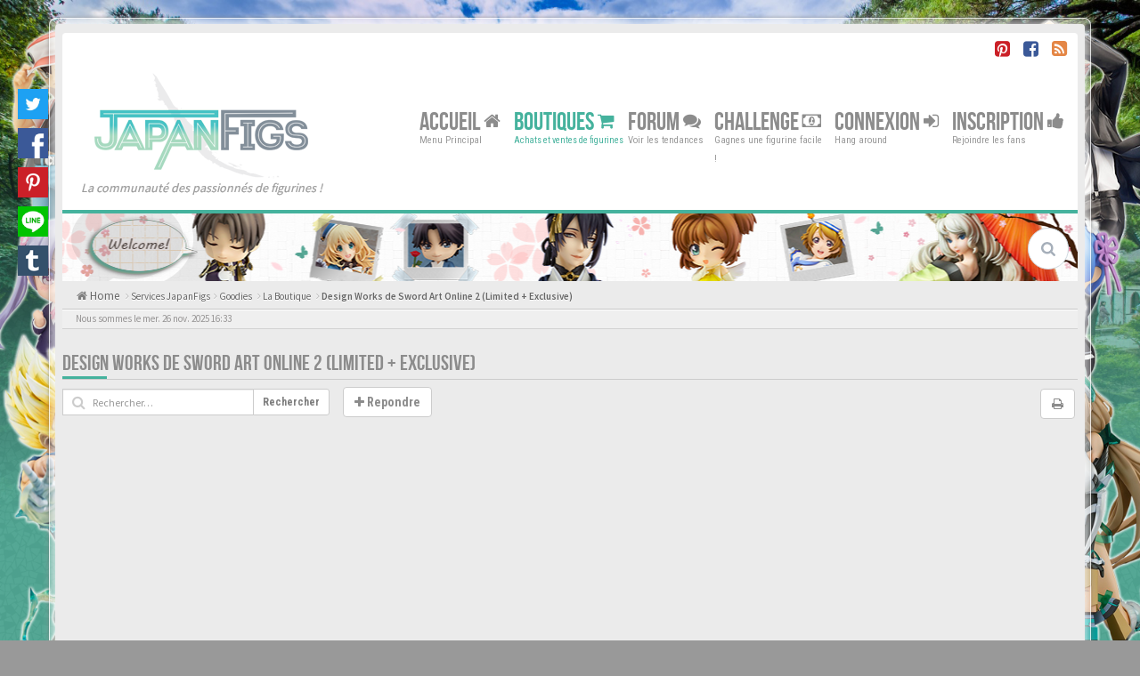

--- FILE ---
content_type: text/html; charset=UTF-8
request_url: https://japanfigs.com/design-works-de-sword-art-online-2-limited-exclusive-39,2071.html
body_size: 12885
content:
<!DOCTYPE html>
<html dir="ltr" lang="fr">
<head>
<meta charset="utf-8">
<meta name="viewport" content="width=device-width, initial-scale=1.0">
<meta name="designer" content="Scion Miyazaki">	<link rel='shortlink' href='https://japanfigs.com/viewtopic.php?f=39&t=2071' />

<meta name="author" content="Scion Miyazaki"><!-- Place favicon.ico and apple-touch-icon.png in the root directory -->
<link rel="shortcut icon" href="https://japanfigs.com/favicon.ico" type="image/x-icon" />
<link rel="icon" href="https://japanfigs.com/favicon.png" type="image/x-icon" />
<title>Design Works de Sword Art Online 2 (Limited + Exclusive)&nbsp;&#45;&nbsp;JapanFigs™</title><link rel="alternate" type="application/atom+xml" title="Flux -JapanFigs™" href="/app.php/feed?sid=dbc4ccda70b4c8e27579893182c1940c"><link rel="alternate" type="application/atom+xml" title="Flux -Nouveaux sujets" href="/app.php/feed/topics?sid=dbc4ccda70b4c8e27579893182c1940c"><link rel="alternate" type="application/atom+xml" title="Flux -Forum -Goodies" href="/app.php/feed/forum/39?sid=dbc4ccda70b4c8e27579893182c1940c"><link rel="alternate" type="application/atom+xml" title="Flux -Sujet -Design Works de Sword Art Online 2 (Limited + Exclusive)" href="/app.php/feed/topic/2071?sid=dbc4ccda70b4c8e27579893182c1940c">	<link rel="canonical" href="https://japanfigs.com/viewtopic.php?t=2071" /><link rel="alternate" href="https://japanfigs.com/" hreflang="fr" />

<!-- Google free font here -->
<link href='//fonts.googleapis.com/css?family=Source+Sans+Pro:400,600' rel='stylesheet' type='text/css'>
<link href='//fonts.googleapis.com/css?family=Roboto+Condensed:400,700' rel='stylesheet' type='text/css'>

<!-- CSS files start here -->
<link href="./styles/BBOOTS/theme/stylesheet.css" rel="stylesheet">

<!-- Remove the conditional below to use the custom CSS without FLATBOOTS Mini CMS Extension -->
<link href="./styles/BBOOTS/theme/custom.css" rel="stylesheet"><!-- CSS files stop here -->
<!-- older scripts set started here after the headjs - cannot do this with phpbb31 due to ajax stuff -->
<script src="//cdnjs.cloudflare.com/ajax/libs/headjs/1.0.3/head.load.min.js"></script>

<script async src="//pagead2.googlesyndication.com/pagead/js/adsbygoogle.js"></script>
<script>
  (adsbygoogle = window.adsbygoogle || []).push({
    google_ad_client: "ca-pub-2240384637966462",
    enable_page_level_ads: true
  });
</script>	<meta name="keywords" content="JapaFigs, JapanFigs, Good Smile Company, Alter, Max Factory, Kotobukiya, Kaiyodo, Medicom Toy, Hot Toys, Orchid Seed, Gift, Megahouse, Bandai, Griffon, Wave, Volks, Yamato, Banpresto, Daiki Kougyou, Enterbrain, Square Enix, Alpha x Omega, Native,Nendoroid, Figma, Dollfie, POP, Portrait of Pirates, Figures, Figurines, Toys, évènements, Wonder Festival, Chara Hobby, X Hobby, Megahobby">	<meta name="description" content="Japanfigs™, le forum francophone des figurines manga et animé. Le site traite des productions issues d'éditeurs japonais">
	<meta property="og:description" content="Japanfigs™, le forum francophone des figurines manga et animé. Le site traite des productions issues d'éditeurs japonais" />
	<meta name="twitter:description" content="Japanfigs™, le forum francophone des figurines manga et animé. Le site traite des productions issues d'éditeurs japonais" />

<meta property="fb:page_id" content="1858505334420001">
<!-- <meta property="fb:app_id" content="XXXXXXXXX"> -->  <meta name="twitter:title" content="Design Works de Sword Art Online 2 (Limited + Exclusive) -JapanFigs™">
<meta name="twitter:title" content="Parade of Fans for Houston’s Funeral">


<meta name="twitter:site" content="@JapanFigs">
<meta name="twitter:creator" content="@JapanFigs">  <meta name="twitter:card" content="summary_large_image">

	<meta property="og:image" content="https://japanfigs.com/figurine-japonaise/2017/11/001-44.jpg" />
  <link rel="image_src" href="https://japanfigs.com/figurine-japonaise/2017/11/001-44.jpg" />
  <meta name="twitter:image" content="https://japanfigs.com/figurine-japonaise/2017/11/001-44.jpg" />
<meta content="JapanFigs™" property="og:site_name">

<meta name="p:domain_verify" content="18528cb8c52c47a1a3ffc74447399103"/>
<meta name="yandex-verification" content="cdbcf50388f6c73a" />
<meta name="msvalidate.01" content="2AFC406E12E60CCCB65F9AD341387767" />

<script type="text/javascript" src="//cdnjs.cloudflare.com/ajax/libs/jquery/1.12.4/jquery.min.js"></script>

<script type="text/javascript">
  (function(i,s,o,g,r,a,m){i['GoogleAnalyticsObject']=r;i[r]=i[r]||function(){
  (i[r].q=i[r].q||[]).push(arguments)},i[r].l=1*new Date();a=s.createElement(o),
  m=s.getElementsByTagName(o)[0];a.async=1;a.src=g;m.parentNode.insertBefore(a,m)
  })(window,document,'script','https://www.google-analytics.com/analytics.js','ga');

  ga('create', 'UA-93230409-1', 'auto');
  ga('send', 'pageview');

</script>

<!-- effet de neige -->
<style type="text/css">	

.snow {
  position: fixed;
  top: 0;
  left: 0;
  right: 0;
  bottom: 0;
  overflow: hidden;
  z-index: 2;
}

.snow, .snow * {
	pointer-events: none;
} 

.snow__layer {
  position: absolute;
  left: -100px;
  right: -100px;
  -webkit-animation: wind 5s cubic-bezier(0.45, 0.05, 0.55, 0.95) infinite alternate;
          animation: wind 5s cubic-bezier(0.45, 0.05, 0.55, 0.95) infinite alternate;
  -webkit-perspective: 100px;
          perspective: 100px;
  -webkit-transform: translateX(-50px);
      -ms-transform: translateX(-50px);
          transform: translateX(-50px);
}

.snow__fall {
  content: '';
  position: absolute;
  top: 0;
  left: 0;
  right: 0;
  height: 2000px;
  background: url(https://japanfigs.com/images/snow-light.png);
  -webkit-animation: fall 10s linear infinite;
          animation: fall 10s linear infinite;
}

.snow__layer:nth-child(1) {
  -webkit-animation-duration: 35s;
          animation-duration: 35s;
}

.snow__layer:nth-child(1) .snow__fall {
  background: url(https://japanfigs.com/images/snow-blur.png);
  -webkit-transform: translateZ(25px);
          transform: translateZ(25px);
  -webkit-animation-name: fallblur;
          animation-name: fallblur;
  width: 4000px;
  left: -2000px;
}

.snow__layer:nth-child(2) {
  -webkit-animation: wind 5s cubic-bezier(0.45, 0.05, 0.55, 0.95) infinite alternate;
          animation: wind 5s cubic-bezier(0.45, 0.05, 0.55, 0.95) infinite alternate;
}

.snow__layer:nth-child(2) .snow__fall {
  background: url(https://japanfigs.com/images/snow-medium.png);
  -webkit-animation-duration: 25s;
          animation-duration: 25s;
}

.snow__fall:nth-child(3) {
  -webkit-animation-duration: 10s;
          animation-duration: 10s;
  background-size: 250px;
}

.snow__fall:nth-child(2) {
  -webkit-animation-duration: 20s;
          animation-duration: 20s;
  background-size: 500px;
}

.snow__layer:nth-child(4) .snow__fall {
  -webkit-animation-duration: 5s;
          animation-duration: 5s;
  -webkit-transform: translateZ(50px);
          transform: translateZ(50px);
  -webkit-animation-name: falllight;
          animation-name: falllight;
}

@-webkit-keyframes fall {
  from {
    -webkit-transform: translateY(-1000px);
            transform: translateY(-1000px);
  }
}

@keyframes fall {
  from {
    -webkit-transform: translateY(-1000px);
            transform: translateY(-1000px);
  }
}

@-webkit-keyframes falllight {
  from {
    -webkit-transform: translateY(-1000px) translateZ(50px);
            transform: translateY(-1000px) translateZ(50px);
  }
}

@keyframes falllight {
  from {
    -webkit-transform: translateY(-1000px) translateZ(50px);
            transform: translateY(-1000px) translateZ(50px);
  }
}

@-webkit-keyframes fallblur {
  from {
    -webkit-transform: translateY(-1000px) translateZ(25px);
            transform: translateY(-1000px) translateZ(25px);
  }
}

@keyframes fallblur {
  from {
    -webkit-transform: translateY(-1000px) translateZ(25px);
            transform: translateY(-1000px) translateZ(25px);
  }
}

@-webkit-keyframes wind {
  to {
    -webkit-transform: translateX(50px);
            transform: translateX(50px);
  }
}

@keyframes wind {
  to {
    -webkit-transform: translateX(50px);
            transform: translateX(50px);
  }
}

</style>




</head>
<body data-spy="scroll" data-target=".scrollspy" id="phpbb" class="section-viewtopic/design-works-de-sword-art-online-2-limited-exclusive-39%2C2071.htmlltrf-39 t-2071">
	<!-- For the SNS (Twitter, Facebook, Pinterest, Line, etc.) -->    <img style="display: none!important;" src="https://japanfigs.com/figurine-japonaise/2017/11/001-44.jpg">
	<div style="display: none;" >
		<!--viewtopic/design-works-de-sword-art-online-2-limited-exclusive-39%2C2071.html -->
		<!--f-39 t-2071 -->
		<!-- -->
	</div>
<div id="wrap" class="corners container">
  <!-- start content -->
  <div id="content-forum">
    <div class="padding_0_40">	<div class="social-top">
		<div class="pull-right">
			<!-- <a title="Google+" href="#1"><i class="fa fa-google-plus-square google-plus-color"></i></a> -->
			<!-- <a title="Github" href="#2"><i class="fa fa-github-square github-color"> </i></a> -->
			<a title="Pinterest" target="_blank" href="https://www.pinterest.com/japanfigs/"><i class="fa fa-pinterest-square pinterest-color"> </i></a>
			<a title="Facebook" target="_blank" href="https://fb.me/japanfigs1"><i class="fa fa-facebook-square facebook-color"> </i></a>
		    <!-- <a title="Twitter" href="#6"><i class="fa fa-twitter-square twitter-color"> </i></a> -->
			<!-- <a title="Bitbucket" href="#6"><i class="fa fa-bitbucket-square facebook-color"> </i></a> -->
			<a title="rss" href="/app.php/feed?sid=dbc4ccda70b4c8e27579893182c1940c"><i class="fa fa-rss-square rss-color"> </i></a>
		</div>
    </div>	
<!-- Header block -->
    <header class="header"> 
     <div class="topArea"> <!-- Logo block -->
	  <div class="leftArea">
	  <div class="logo-transition">
		 <a title="JapanFigs™" alt="JapanFigs™" class="disable-tooltip logo" href="./index.php?sid=dbc4ccda70b4c8e27579893182c1940c" title=""><img class="disable-tooltip" title="JapanFigs™" alt="JapanFigs™" src="./images//japalogo.png"></a>
		</div>
		 <p class="site-info"><i>La communauté des passionnés de figurines !</i></p>
		<div class="clearfix"></div>
	  </div><!-- Main navigation block -->
<nav class="mainnav" aria-label="Primary">
	  <ul>
		<li class="nav-icon">
			<a href="./index.php?sid=dbc4ccda70b4c8e27579893182c1940c">Accueil <span class="has-sub"><i class="fa fa-home"></i></span></a>
			<p>Menu Principal</p>
		 <ul class="submenu greydout">			<li><a href="/app.php/help/faq?sid=dbc4ccda70b4c8e27579893182c1940c"><i class="fa fa-question-circle"></i>FAQ</a><span></span></li><li><a href="./memberlist.php?mode=team&amp;sid=dbc4ccda70b4c8e27579893182c1940c"><i class="fa fa-group"></i>L’equipe du forum</a></li>	     </ul>
		</li>		<li class="nav-icon nav-shop">
			<a href="https://japanfigs.com/shop">Boutiques <span class="has-sub"><i class="fa fa-shopping-cart"></i></span></a>
			<p>Achats et ventes de figurines</p>
		 	<ul class="submenu greydout">
				<li><a href="https://japanfigs.com/shop"><i class="fa fa-shopping-cart"></i> La Boutique</a><span></span></li>
				<li><a href="https://japanfigs.com/shop?preorder=1"><i class="fa fa-shopping-cart"></i> Les Précommandes</a><span></span></li>
				<li><a href="https://japanfigs.com/shop?goodies=1"><i class="fa fa-shopping-cart"></i> Les Goodies</a><span></span></li>					<li><a href="https://japanfigs.com/fonctionnement-de-la-boutique-de-japanfigs"><i class="fa fa-question-circle"></i> Fonctionnement de la boutique de JapanFigs</a><span></span></li>
					<li><a href="https://japanfigs.com/service-proxy"><i class="fa fa-question-circle"></i> Service proxy</a><span></span></li>
					<li><a href="https://japanfigs.com/service-reexpedition"><i class="fa fa-question-circle"></i> Service de reexpedition</a><span></span></li>				<li><a href="https://japanfigs.com/viewforum.php?f=13"><i class="fa fa-star"></i> Avis sur les figurines</a><span></span></li>
	     	</ul>
		</li>
		
		<li class="nav-icon">
			<a href="https://japanfigs.com/forum">Forum <span class="has-sub"><i class="fa fa-comments"></i></span></a>
			<p>Voir les tendances</p>
		<ul class="submenu greydout">        <li><a href="./search.php?search_id=unanswered&amp;sid=dbc4ccda70b4c8e27579893182c1940c"><i class="fa fa-search"></i>Sujets sans reponse</a><span></span></li>		 <li><a href="./search.php?search_id=unreadposts&amp;sid=dbc4ccda70b4c8e27579893182c1940c"><i class="fa fa-comment"></i>Messages non lus</a><span></span></li>		<li><a href="./search.php?search_id=active_topics&amp;sid=dbc4ccda70b4c8e27579893182c1940c"><i class="fa fa-star"></i>Sujets actifs</a><span></span></li>		</ul>
		</li>

		<li style="display: none;" class="nav-icon">
		 <a href="#">Rechercher <span class="has-sub"><i class="fa fa-search fa fa-flip-horizontal"></i></span></a>
			<p>Trouver votre bonheur</p>
		 <ul class="submenu greydout">
			<li><a href="./search.php?sid=dbc4ccda70b4c8e27579893182c1940c"><i class="fa fa-search fa fa-flip-horizontal"></i>Recherche avancee</a><span></span></li>			<li><a href="./search.php?search_id=active_topics&amp;tp=1&amp;st=1&amp;sid=dbc4ccda70b4c8e27579893182c1940c"> <i class="fa fa-sort-numeric-asc"></i>Last 24h posts</a><span></span></li>
			<li><a href="./search.php?search_id=active_topics&amp;tp=7&amp;st=7&amp;sid=dbc4ccda70b4c8e27579893182c1940c"> <i class="fa fa-sort-alpha-asc"></i>Last 7 days posts</a><span></span></li>
		 </ul>
		</li>

		<li class="nav-icon">
        	<a href="https://japanfigs.com/donation" data-original-title="" title="">Challenge <span class="has-sub"><i class="fa fa-money fa fa-flip-horizontal"></i></span></a>
            <p>Gagnes une figurine facile !</p> 
        </li>
		
		<!--
		<li class="nav-icon">
			<a href="#">Social <span class="has-sub"><i class="fa fa-retweet"></i></span></a>
			<p>Chat away ;-)</p>
		</li>		
		-->		<li class="nav-icon">				<a href="./ucp.php?mode=login&amp;sid=dbc4ccda70b4c8e27579893182c1940c">Connexion <span class="has-sub"><i class="fa fa-sign-in"></i></span></a>			<p>Hang around</p>
		</li>	    <li class="nav-icon">
			<a href="./ucp.php?mode=register&amp;sid=dbc4ccda70b4c8e27579893182c1940c">Inscription <span class="has-sub"><i class="fa fa-thumbs-up"></i></span></a>
			<p>Rejoindre les fans</p>
		</li>	  </ul>
		<div class="navBtn"><span>MENU</span>
		 <a data-toggle="collapse" data-target="#responsive-navigation" class="listen_menu fa fa-align-justify" href="javascript:void(0);" title=""></a>		 		<a class="fa fa-sign-in" href="./ucp.php?mode=login&amp;sid=dbc4ccda70b4c8e27579893182c1940c" title=""></a>		</div>
</nav> 
<!-- Main navigation block -->

<!-- MOBILE Navigation block -->
<!-- Everything you want hidden at 940px or less, place within here -->
    <nav class="hidden-lg hidden-md hidden-sm">
	 <div id="responsive-navigation" class="collapse">
		<ul class="flexnav list-unstyled">		    <li><a href="./ucp.php?mode=register&amp;sid=dbc4ccda70b4c8e27579893182c1940c"><i class="fa fa-thumbs-up"></i>Inscription</a></li>			<li><a href="https://japanfigs.com/shop"><i class="fa fa-shopping-cart"></i> La Boutique</a></li>
			<li><a href="https://japanfigs.com/shop?preorder=1"><i class="fa fa-shopping-cart"></i> Les Précommandes</a></li>
			<li><a href="https://japanfigs.com/shop?goodies=1"><i class="fa fa-shopping-cart"></i> Les Goodies</a></li>					<li><a href="https://japanfigs.com/fonctionnement-de-la-boutique-de-japanfigs"><i class="fa fa-question-circle"></i> Fonctionnement de la boutique de JapanFigs</a><span></span></li>
					<li><a href="https://japanfigs.com/service-proxy"><i class="fa fa-question-circle"></i> Service proxy</a><span></span></li>
					<li><a href="https://japanfigs.com/service-reexpedition"><i class="fa fa-question-circle"></i> Service de reexpedition</a><span></span></li>			<li><a href="https://japanfigs.com/forum"><span class="has-sub"><i class="fa fa-comments"></i></span>Forum </a></li>
			<li><a href="/app.php/help/faq?sid=dbc4ccda70b4c8e27579893182c1940c"><i class="fa fa-question-circle"></i>FAQ</a></li>		    <li><a href="./memberlist.php?mode=team&amp;sid=dbc4ccda70b4c8e27579893182c1940c"><i class="fa fa-group"></i>L’equipe du forum</a></li>			
		<li class="item-with-ul">
			<a href="./search.php?sid=dbc4ccda70b4c8e27579893182c1940c"><i class="fa fa-search"></i>Recherche avancee</a>
		     <ul class="collapse viewdetails list-unstyled">        <li><a href="./search.php?search_id=unanswered&amp;sid=dbc4ccda70b4c8e27579893182c1940c"><i class="fa fa-search"></i>Sujets sans reponse</a></li>		 <li><a href="./search.php?search_id=unreadposts&amp;sid=dbc4ccda70b4c8e27579893182c1940c"><i class="fa fa-comment"></i>Messages non lus</a></li>		<li><a href="./search.php?search_id=active_topics&amp;sid=dbc4ccda70b4c8e27579893182c1940c"><i class="fa fa-star"></i>Sujets actifs</a></li>             </ul>
			  <a class="touch-button" href="javascript:void(0);" data-toggle="collapse" data-target=".viewdetails"><i class="navicon fa fa-sort-down"></i></a>
		</li>
        </ul>
	  </div>
    </nav> 
<!-- MOBILE Navigation block -->     </div>
    </header> 
<!-- Header block --><!-- Subheader block -->
    <section class="subheader">

      <div class="clearfix">
	    <div class="fxicon"><i class="fa fa-comments"></i>		</div>
		
		<ul class="index-pos pull-left">
			
        </ul>        <div class="search-box pull-right">
		  <form action="./search.php?sid=dbc4ccda70b4c8e27579893182c1940c" method="get" id="search">
		   <fieldset>
		   <input name="keywords" id="keywords" type="text" maxlength="128" title="Recherche par mots-cles" placeholder="Rechercher" /><input type="hidden" name="sid" value="dbc4ccda70b4c8e27579893182c1940c" />

		   </fieldset> 
          </form> 
        </div>	
		</div>
    </section> 
<!-- Subheader block -->		<div class="crumbs">
			<ul class="sub-crumb pull-left hidden-xs"> 
			    <li><i class="fa fa-home"></i><a href="./index.php?sid=dbc4ccda70b4c8e27579893182c1940c" accesskey="h">&nbsp;Home</a></li>			    			<li class="active"><i class="fa fa-angle-right"></i>&nbsp;<a href="https://japanfigs.com/viewforum.php?f=12" data-original-title="" title="">Services JapanFigs</a><i class="fa fa-angle-right"></i>&nbsp;<a href="https://japanfigs.com/viewforum.php?f=39" data-original-title="" title="">Goodies</a> <i class="fa fa-angle-right"></i>&nbsp;<a href="https://japanfigs.com/shop?goodies=1">La Boutique</a>  <i class="fa fa-angle-right"></i>&nbsp;<a href="https://japanfigs.com/viewtopic.php?f=39&t=2071">Design Works de Sword Art Online 2 (Limited + Exclusive)</a></li>			</ul>

			<ol style="display: none;" itemscope itemtype="http://schema.org/BreadcrumbList"> 
			    <li itemprop="itemListElement" itemscope itemtype="http://schema.org/ListItem">
			    	<a itemprop="item" href="./index.php?sid=dbc4ccda70b4c8e27579893182c1940c">
			    		<span itemprop="name">Home</span>
			    		<meta itemprop="position" content="1" />
			    	</a>
			    </li>			    	<li itemprop="itemListElement" itemscope itemtype="http://schema.org/ListItem">
			    		<a itemprop="item" href="https://japanfigs.com/viewforum.php?f=12">
			    			<span itemprop="name">Services JapanFigs</span>
			    			<meta itemprop="position" content="2" />
			    		</a>
			    	</li>				    	<li itemprop="itemListElement" itemscope itemtype="http://schema.org/ListItem">
				    		<a itemprop="item" href="https://japanfigs.com/viewforum.php?f=39" >
				    			<span itemprop="name">Goodies</span>
				    			<meta itemprop="position" content="3" />
				    		</a>
				    	</li>
			    	<li itemprop="itemListElement" itemscope itemtype="http://schema.org/ListItem">
			    		<a itemprop="item" href="https://japanfigs.com/shop">
			    			<span itemprop="name">La Boutique</span>
			    			<meta itemprop="position" content="4" />
			    		</a>  
			    	</li>
			    	<li itemprop="itemListElement" itemscope itemtype="http://schema.org/ListItem">
			    		<a itemprop="item" href="https://japanfigs.com/viewtopic.php?f=39&t=2071">
			    			<span itemprop="name">Design Works de Sword Art Online 2 (Limited + Exclusive)</span>
			    			<meta itemprop="position" content="5" />
			    		</a>
			    	</li>			</ol>

		</div>	
<!-- Lower Breadcrumb block -->
		<div class="sub-breadcrumb">
            <span class="time pull-left">Nous sommes le mer. 26 nov. 2025 16:33</span>        </div>
<!-- Lower Breadcrumb block -->	
	<div id="page-body">
	 <main>
<style type="text/css">
	/** body.jojotest  : jQuery("body").addClass("jojotest"); **/
	.post_user_avatar {
		display: none;
	}

	/* avec une sidebar
	.postresponse .forum-answer .postbody {
		width: calc(100% - 124px);
	}
	.postresponse .forum-answer .user-sidebar {
		width: 124px;
	}
	*/

	/* Sans Sidebar */
	.postresponse .forum-answer .postbody {
		width: 100%;
	}

	.postresponse .forum-answer .user-sidebar {
		display: none;
	}

	.postresponse .forum-answer .ribbon-wrapper {
		display: none;
	}







	.postresponse .post_user_avatar {
		display: block;
		float: left;
		margin-right: 10px;
		width: 73px;
	}

	.postresponse .post_user_avatar img{
		width: 73px;
		height: auto;
	    vertical-align: middle;
	    -ms-interpolation-mode: bicubic;
	    border: 6px solid #f6f6f6;
	    box-shadow: 0 0 3px rgba(0,0,0,.3);
	}

	.postresponse .forum-answer {
		float: left;
		width: calc(100% - 74px - 10px);
	}





	.postresponse .forum-answer .user-sidebar .user-profile-row {
		display: none !important;
	}
	.postresponse .forum-answer .user-sidebar .user-profile-avatar img{
		display: none;
	}

	.postresponse .forum-answer .user-sidebar .user-profile-avatar .avatar-frame img{
		display: initial;
	}

	.postresponse .forum-answer .separator{
		display: none;
	}

	.postresponse .forum-answer .post-signature{
		display: none;
	}

	.postresponse .forum-answer .pub1,
	.postresponse .forum-answer .pub2,
	.postresponse .forum-answer .pub3,
	.postresponse .forum-answer .pub4,
	.postresponse .forum-answer .machinpub,
	.postresponse .forum-answer .pub5 {
		display: none !important;
	}

	.postresponse .postbody .pull-left h3 a{
		color: #45b29d;
	}

	@media (max-width: 767px) {
		.postresponse .forum-answer .postbody {
			width: 100%;
		}
	}

	img.aligncenter {
		margin-left: auto;
	    margin-right: auto;
	    display: block;
	}

	.topic-article-description img {
		max-width: 100%;
		height: auto;
	}

	.topic-article-description iframe {
		max-width: 100%;
	}
</style>

<div class="side-segment"><h3><a href="./viewtopic.php?f=39&amp;t=2071&amp;sid=dbc4ccda70b4c8e27579893182c1940c">Design Works de Sword Art Online 2 (Limited + Exclusive)</a></h3></div>
<!-- NOTE: remove the style="display: none" when you want to have the forum description on the topic body --><div style="display: none;">Pour discuter des goodies proposés par JapanFigs.<br /></div><div class="clearfix">
    <div class="pull-left">    	<form style="display: inline-block; width: 330px; float: left;" class="form-horizontal _hidden-xs _hidden-sm" method="get" id="topic-search" action="https://japanfigs.com/shop">
			<fieldset class="form-group col-md-12">
				<div class="input-group input-group-sm input-icon left">
		  			<i class="fa fa-search"></i>
	      			<input type="text" class="form-control" size="15" name="s" id="search_keywords" value="" placeholder="Rechercher…">
	      			<div class="input-group-btn">
		     			<!-- <a href="a_creer" class="btn btn-default" title="Recherche avancée"><span class="fa fa-cog"></span></a> -->
	        			<button class="btn btn-default" type="submit" value="Rechercher">Rechercher</button>
		  			</div>
	    		</div>
			</fieldset>
	    </form>
	    <style type="text/css">
	    	#btn-reply-top {
	    		margin-left: -15px;
    			margin-top: -2px;
	    	}
	    </style>	 <a id="btn-reply-top" class="btn btn-default btn-load" href="./posting.php?mode=reply&amp;f=39&amp;t=2071&amp;sid=dbc4ccda70b4c8e27579893182c1940c" role="button" data-loading-text="Loading...&nbsp;<i class='fa-spin fa fa-spinner fa-lg icon-white'></i>"><i class="fa fa-plus"></i>&nbsp;Repondre</a>   </div>
   <div class="pull-right"><div class="btn-group hidden-xs"><a class="btn btn-default" href="./viewtopic.php?f=39&amp;t=2071&amp;sid=dbc4ccda70b4c8e27579893182c1940c&amp;view=print" title="Imprimer le sujet" accesskey="p"><i class="fa fa-print"></i></a></div>

<div class="btn-group t-subscribe"></div>

       </div>
</div>
<div class="space10"></div>
 <div class="space10"></div>   <a id="unread" class="anchor"></a><div id="p2386" class="clearfix"><article>
  
	<div class="post_user_avatar"><a href="./memberlist.php?mode=viewprofile&amp;u=2&amp;sid=dbc4ccda70b4c8e27579893182c1940c"><img class="avatar" src="./download/file.php?avatar=2_1488724757.png" width="200" height="200" alt="Avatar du membre" /></a>	</div>

  <div class="well well-sm forum-answer">
    
    <div class="row"><div class="postbody col-md-9 col-sm-8 col-xs-12">		  <div class="clearfix">
			<div class="pull-right">
			<div role="toolbar" class="btn-toolbar">			</div>
			</div>
			
			<div class="pull-left">		     		<h3><a href="#p2386">Design Works de Sword Art Online 2 (Limited + Exclusive)</a></h3>		    </div>
		  </div>	
			<div class="clearfix">
				<div class="pull-left timepost"><i class="fa fa-bookmark"></i>&nbsp;<a href="./viewtopic.php?p=2386&amp;sid=dbc4ccda70b4c8e27579893182c1940c#p2386" title="Message">&#35;2386</a>&nbsp;<i class="fa fa-user"></i>&nbsp;par&nbsp;<strong><a href="./memberlist.php?mode=viewprofile&amp;u=2&amp;sid=dbc4ccda70b4c8e27579893182c1940c" style="color: #000000;" class="username-coloured">hatsune miku</a></strong> 
				<br /><i class="fa fa-clock-o"></i>&nbsp;mar. 7 nov. 2017 11:16 
				</div>
			</div>
		
			<div class="space10"></div>			

            <div id="post_content2386">					
					<span class="hidden hook-bfr-message"></span>
					<div class="content">
							<span itemscope itemtype='http://schema.org/Product'>

								<!-- <meta itemprop='product-code' content='26123' /> -->
								<meta itemprop='name' content='Design Works de Sword Art Online 2 (Limited + Exclusive)' />
								<meta itemprop='description' content=' -' />
								<!-- <meta itemprop='id' content='26123' /> -->									<div style='display:none;' itemprop='offers' itemscope itemtype='http://schema.org/Offer'>
										<meta itemprop='price' content='86.18' />
                    					<meta itemprop='priceCurrency' content='EUR' />
                    					<!--
											<meta itemprop='availability' content='OutOfStock' />
										-->
		                    			<meta itemprop='availability' content='InStock' />
                    				</div>

								<div style='display:none;' itemprop='aggregateRating' itemscope itemtype='http://schema.org/AggregateRating'>
		                        	<meta itemprop='worstRating' content='0'>
		                        	<span itemprop='ratingValue'>0</span>/
		                        	<span itemprop='bestRating'>12</span>
		                        	<span itemprop='reviewCount'>0</span>
		                    	</div>			                    	<div style='display:none;'>
				                    	<a itemprop='url' href='https://japanfigs.com/viewtopic.php?f=39&t=26123' _href='product.php?product_id=26123' data-original-title='' title='Design Works de Sword Art Online 2 (Limited + Exclusive)'>
					                    	<span itemscope itemtype='http://schema.org/ImageObject'>
					                    		<img itemprop='thumbnailUrl' class="disable-tooltip" src="https://japanfigs.com/figurine-japonaise/2017/11/001-44-150x150.jpg" title="Design Works de Sword Art Online 2 (Limited + Exclusive)" alt="Design Works de Sword Art Online 2 (Limited + Exclusive)">
					                    		<img itemprop='image' class="disable-tooltip main-product-img" src="https://japanfigs.com/figurine-japonaise/2017/11/001-44.jpg" alt="Design Works de Sword Art Online 2 (Limited + Exclusive)" title="Design Works de Sword Art Online 2 (Limited + Exclusive)">
					                    	</span>
					                    </a>
				                    </div>
								<h1 class="title-1">Design Works de Sword Art Online 2 (Limited + Exclusive)								</h1>
								<div class="topic-product-main flocont">
									<div class="topic-product-left" style="text-align: center;">
										<img itemprop='image' class="disable-tooltip main-product-img" style="max-width: 100%;" src="https://japanfigs.com/figurine-japonaise/2017/11/001-44.jpg" alt="Design Works de Sword Art Online 2 (Limited + Exclusive)" title="Design Works de Sword Art Online 2 (Limited + Exclusive)">
									</div>
									<div class="topic-product-right">												<i style="font-family: initial;font-size: 13px;color: orange;font-weight: bold;">Vous pouvez acheter plusieurs produits et nous contacter ensuite pour que l'on regroupe le tout afin de ne payer qu'une seule fois les frais de port</i><br><dl><dt><strong>Prix:</strong></dt> <dd style="font-size: 30px;color: #45b29d;">74.10&euro;</dd></dl><dl><dt><strong>Origine:</strong></dt> <dd><a class='disable-tooltip' title='Sword Art Online' alt='Sword Art Online' href='https://japanfigs.com/shop.php?goodies=1&origin=43'>Sword Art Online</a></dd></dl>

										<dl class='flocont'><dt style='float: left;'><strong>Vote:</strong></dt> <dd style="float: left; margin-top: -4px;margin-left: 6px;"><img src='https://japanfigs.com/images/ranks/rank0.png' alt='Design Works de Sword Art Online 2 (Limited + Exclusive)' title='Design Works de Sword Art Online 2 (Limited + Exclusive)'></dd></dl>													<div class="btn-buy-content" style="">
														<a style="background: #61b99a; opacity: 0.8; text-decoration:none;" href="#" class="btn-buy">Acheter Maintenant !														</a>			
													</div>
													<script type="text/javascript">
														jQuery(document).ready(function(){
															jQuery(".btn-buy").click(function(e){
																e.preventDefault();
																jQuery("#overlay1 .footer-windows").html('<div class="alert alert-info fade in" style="text-align: center;font-size: 20px;">Adresse de livraison</div><p style="padding: 0 20px;">Si vous voulez acheter ce produit, merci de renseigner <a style="color: #45b29d;" href="https://japanfigs.com/ucp.php?i=ucp_profile&mode=profile_info&tab=1">vos informations personnelles</a> (nom, prenom, adresse, etc..) sans quoi vous ne pouvez pas être livré !</p>');
																jQuery("#overlay1").show();
															});
														});
													</script>
									</div>
								</div><div class='slideFrame' id='slide-00'><ul class='slideGuide'><li class='slideCell'><a class='disable-tooltip' href='https://japanfigs.com/figurine-japonaise/2017/11/001-44.jpg' title='Design Works de Sword Art Online 2 (Limited + Exclusive)'><img class='disable-tooltip' width='180' height='180' src='https://japanfigs.com/figurine-japonaise/2017/11/001-44.jpg' alt='Design Works de Sword Art Online 2 (Limited + Exclusive)' title='Design Works de Sword Art Online 2 (Limited + Exclusive)' /></a></li><li class='slideCell'><a class='disable-tooltip' href='https://japanfigs.com/figurine-japonaise/2017/11/002-38.jpg' title='Design Works de Sword Art Online 2 (Limited + Exclusive)'><img class='disable-tooltip' width='180' height='180' src='https://japanfigs.com/figurine-japonaise/2017/11/002-38.jpg' alt='Design Works de Sword Art Online 2 (Limited + Exclusive)' title='Design Works de Sword Art Online 2 (Limited + Exclusive)' /></a></li><li class='slideCell'><a class='disable-tooltip' href='https://japanfigs.com/figurine-japonaise/2017/11/003-33.jpg' title='Design Works de Sword Art Online 2 (Limited + Exclusive)'><img class='disable-tooltip' width='180' height='180' src='https://japanfigs.com/figurine-japonaise/2017/11/003-33.jpg' alt='Design Works de Sword Art Online 2 (Limited + Exclusive)' title='Design Works de Sword Art Online 2 (Limited + Exclusive)' /></a></li><li class='slideCell'><a class='disable-tooltip' href='https://japanfigs.com/figurine-japonaise/2017/11/004-14.jpg' title='Design Works de Sword Art Online 2 (Limited + Exclusive)'><img class='disable-tooltip' width='180' height='180' src='https://japanfigs.com/figurine-japonaise/2017/11/004-14.jpg' alt='Design Works de Sword Art Online 2 (Limited + Exclusive)' title='Design Works de Sword Art Online 2 (Limited + Exclusive)' /></a></li></ul></div>
							</span>							<div class="topic-product-description">
							</div>


						
					</div>							<div class="clearfix"></div>
							<p class="separator text-center hidden-xs"><i class="fa fa-ellipsis-h fa-2x"></i></p>
							<div id="sig2386" class="hidden-xs post-signature"><img src="https://japanfigs.com/images/sign/135909Sanstitre3.png" class="img-responsive img-post" alt="Image"><img src="https://japanfigs.com/images/sign/sign.png" class="img-responsive img-post" alt="Image"></div>

            </div>		</div>			<div class="col-md-3 col-sm-4 hidden-xs user-sidebar">
			  <div class="user-profile-tab">
				<div id="profile2386">
				<div class="user-profile-avatar">				<div class="avatar-frame"><a href="./memberlist.php?mode=viewprofile&amp;u=2&amp;sid=dbc4ccda70b4c8e27579893182c1940c"><img class="avatar" src="./download/file.php?avatar=2_1488724757.png" width="200" height="200" alt="Avatar du membre" /></a>					</div><img src="./images/ranks/administrator.png" alt="Administrateur du site" title="Administrateur du site" />				</div>
				 				

				<div class="user-profile-row">
					    <div class="user-profile-tag">Nom</div>
				    <div class="user-profile-output"><a href="./memberlist.php?mode=viewprofile&amp;u=2&amp;sid=dbc4ccda70b4c8e27579893182c1940c" style="color: #000000;" class="username-coloured">hatsune miku</a>					</div>
				</div>				<div class="user-profile-row">
					    <div class="user-profile-tag">Rang</div>
				    <div class="user-profile-output">Administrateur du site
					</div>
				</div>				<div class="user-profile-row">
					    <div class="user-profile-tag">Messages</div>
				    <div class="user-profile-output">5729
					</div>
				</div>	
				<div class="user-profile-row">
					    <div class="user-profile-tag">Inscription</div>
				    <div class="user-profile-output">mar. 28 fevr. 2017 01:28
					</div>
				</div>				<div class="user-profile-row">
					    <div class="user-profile-tag">Localisation</div>
				    <div class="user-profile-output">Tokyo (Japon)
					</div>
				</div>				<div class="user-profile-row">
					    <div class="user-profile-tag">Sexe</div>
				    <div class="user-profile-output">Femme
					</div>
				</div>				<div class="user-profile-row">
					<div class="user-profile-tag">Contact</div>
					<div class="user-profile-output-contact">
							<ul class="mini-profile-contact list-inline text-center">								<li><a class="btn btn-xs btn-default" href="https://japanfigs.com" title="Site Internet">
								 <i class="fa fa-phpbb_website"></i>
								 </a>
								</li>								<li><a class="btn btn-xs btn-default" href="http://facebook.com/japanfigs1/" title="Facebook">
								 <i class="fa fa-phpbb_facebook"></i>
								 </a>
								</li>							</ul>
					</div>
				</div>				
				</div>

				<!--
				<div style="width:160px; margin:auto; margin-top: 20px;">
					<a href="#">
						<img src="http://awtlblog.vitsco.com/wp-content/uploads/2013/10/DD-Miku-Banner-1.jpg">
					</a>
				</div>
				-->						<div class="pub3" style="width:200px; margin:auto; margin-top: 30px;">
							<script async src="//pagead2.googlesyndication.com/pagead/js/adsbygoogle.js"></script>
							<!-- Viewtopic200x200 -->
							<ins class="adsbygoogle"
							     style="display:inline-block;width:200px;height:200px"
							     data-ad-client="ca-pub-2240384637966462"
							     data-ad-slot="1791502831"></ins>
							<script>
							(adsbygoogle = window.adsbygoogle || []).push({});
							</script>
						</div>							<!--
							<div style="width:120px; margin:auto; margin-top: 20px;">
								<script async src="//pagead2.googlesyndication.com/pagead/js/adsbygoogle.js"></script>
								 Viewtopic120x600 
								<ins class="adsbygoogle"
								     style="display:inline-block;width:120px;height:600px"
								     data-ad-client="ca-pub-2240384637966462"
								     data-ad-slot="3971083233"></ins>
								<script>
								(adsbygoogle = window.adsbygoogle || []).push({});
								</script>
							</div>
							-->
							<div class="pub4" style="width:200px; margin:auto;">
								<script async src="//pagead2.googlesyndication.com/pagead/js/adsbygoogle.js"></script>
								<!-- Viewtopic200x200 -->
								<ins class="adsbygoogle"
								     style="display:inline-block;width:200px;height:200px"
								     data-ad-client="ca-pub-2240384637966462"
								     data-ad-slot="1791502831"></ins>
								<script>
								(adsbygoogle = window.adsbygoogle || []).push({});
								</script>
							</div>			

			  </div>
		    </div>    </div>  </div>
</article>
 
</div>


<!-- ================================================================== -->
	<script type="text/javascript">

			/*
				Google Plus : https://plus.google.com/share?url=https%3A//japanfigs.com/figurine-japonaise/2017/12/FIGURE-035869.jpg

			*/

		  var windowOpen;
	      jQuery(document).ready(function(){

	        function snscss() {

	          var bt_l = "url('https://japanfigs.com/images/line_icon.png')";
	          var bt_f = "url('https://japanfigs.com/images/fb_icon.png')";
	          var bt_t = "url('https://japanfigs.com/images/twiter_icon.jpg')";
	          var bt_p = "url('https://japanfigs.com/images/pinterest_icon.png')";
	          var bt_w = "url('https://japanfigs.com/images/wp_icon.png')";
	          var bt_tb = "url('https://japanfigs.com/images/tumblr_icon.png')";

	          $("#snscss").remove();
	          var s = document.createElement('style');
	       
	          s.id = 'snscss';
	          var c = '';
	          c += '#Sns {left: -20px;list-style: none;z-index: 99;position: fixed;top: 100px;}';
	          c += '#Sns li{width: 34px;height: 34px;margin-bottom: 10px;background-size: 100% auto;cursor: pointer; transition: all 0.1s linear 0.2s;}';
	          c += '#Sns li:hover {opacity: 0.9;}';
	          c += '#Sns a {width: 100%;height: 100%;display: inline-block;}';
	          
	          c += '#Sns .line {background-image:'+bt_l+'}';
	          c += '#Sns .facebook {background-image:'+bt_f+'}';
	          c += '#Sns .twitter {background-image:'+bt_t+'}';
	          c += '#Sns .pinterest {background-image:'+bt_p+'}';
	          c += '#Sns .wordpress {display:none; background-image:'+bt_w+'}';
	          c += '#Sns .tumblr {background-image:'+bt_tb+'}';

	          s.innerHTML = c;
	          document.head.appendChild(s);
	        }
	       
	        snscss();

	        jQuery("body").prepend(`<ul id="Sns">
	        	<li class="twitter">
	        		<a class="share-twitter" href="#" target="_blank"></a>
	        	</li>
	        	<li class="facebook">
	        		<a class="share-facebook" href="#" target="_blank"></a>
	        	</li>
	        	<li class="pinterest">
	        		<a data-pin-do="buttonBookmark" class="share-pinterest" href="#" target="_blank"></a>
	        	</li>
	        	<li class="line">
	        		<a class="share-line" href="#" target="_blank"></a>
	        	</li>	        	
	        	<li class="wordpress">
	        		<a class="share-wordpress" href="#" target="_blank"></a>
	        	</li>
	        	<li class="tumblr">
	        		<a class="share-tumblr" href="#" target="_blank"></a>
	        	</li>
	        </ul>`);

	        jQuery("a.share-twitter").each(function(){
	          var t = "Design Works de Sword Art Online 2 (Limited + Exclusive)";
	          t = jQuery("<div/>").html(t).text();
	          t = encodeURI(t);
	          var u = window.location.href;
	          u = encodeURI(u);
	          var url = "https://twitter.com/intent/tweet?text="+t+"&url="+u;
	          jQuery(this).attr("href", url);
	        });

	        jQuery("a.share-facebook").each(function(){
	          var t = "Design Works de Sword Art Online 2 (Limited + Exclusive)";
	          t = jQuery("<div/>").html(t).text();
	          t = encodeURI(t);
	          var u = window.location.href;
	          u = encodeURI(u);
	          var url = "https://www.facebook.com/sharer.php?u="+u+"&t="+t;
	          jQuery(this).attr("href", url);
	        });
	        jQuery("a.share-line").each(function(){
	          var u = window.location.href;
	          u = encodeURI(u);
	          var url = "https://social-plugins.line.me/lineit/share?url="+u;
	          jQuery(this).attr("href", url);
	        });

	        jQuery("a.share-pinterest").each(function(){
	        	var u = window.location.href;
	          	u = encodeURI(u);

	          	var m = jQuery("meta[name='twitter:image']").attr("content");
	          	m = encodeURI(m);

	          	var d = "Design Works de Sword Art Online 2 (Limited + Exclusive)";
	          	d = jQuery("<div/>").html(d).text();
	          	d = encodeURI(d);
	          	var url = "https://www.pinterest.com/pin/create/button/?url="+u+"&media="+m+"&description="+d;
	          	jQuery(this).attr("href", url);
	        });

	        // https://codex.wordpress.org/Press_This
	        jQuery("a.share-wordpress").each(function(){
	        	var u = window.location.href;
	          	u = encodeURI(u);

	          	var m = jQuery("meta[name='twitter:image']").attr("content");
	          	m = encodeURI(m);

	          	var d = "Design Works de Sword Art Online 2 (Limited + Exclusive)";
	          	d = jQuery("<div/>").html(d).text();
	          	d = encodeURI(d);

	          	var c = "Design Works de Sword Art Online 2 (Limited + Exclusive) : -";
	          	c = jQuery("<div/>").html(c).text();
	          	c = encodeURI(c);

	          	var url = "https://jonathanwick856743132.wordpress.com/wp-admin/press-this.php?i="+m+"&t="+d+"&s="+c+"&u="+u;
	          	jQuery(this).attr("href", url);
	        });

	        jQuery("a.share-tumblr").each(function(){
	        	var u = window.location.href;
	          	u = encodeURI(u);

	          	var m = jQuery("meta[name='twitter:image']").attr("content");
	          	m = encodeURI(m);

	          	var d = "Design Works de Sword Art Online 2 (Limited + Exclusive)";
	          	d = jQuery("<div/>").html(d).text();
	          	d = encodeURI(d);

	          	var c = "Design Works de Sword Art Online 2 (Limited + Exclusive) : -";
	          	c = jQuery("<div/>").html(c).text();
	          	c = encodeURI(c);

	          	var url = "https://www.tumblr.com/widgets/share/tool?shareSource=legacy&canonicalUrl="+u+"&url="+u+"&posttype=photo&content="+m+"&caption="+c+"&clickthroughUrl="+u;
	          	jQuery(this).attr("href", url);
	        });


	      // Click  
	        jQuery( document.body ).on( 'click', 'a.share-twitter', function() {
	          if ( 'undefined' !== typeof windowOpen ) {
	            windowOpen.close();
	          }
	          var url = jQuery(this).attr("href");
	          windowOpen = window.open( url, 'wpcomtwitter', 'menubar=1,resizable=1,width=600,height=350' );
	          return false;
	        });
	        jQuery( document.body ).on( 'click', 'a.share-facebook', function() {
	          if ( 'undefined' !== typeof windowOpen ) {
	            windowOpen.close();
	          }
	          var url = jQuery(this).attr("href");
	          windowOpen = window.open( url, 'wpcomtwitter', 'menubar=1,resizable=1,width=600,height=350' );
	          return false;
	        });
	        jQuery( document.body ).on( 'click', 'a.share-line', function() {
	          if ( 'undefined' !== typeof windowOpen ) {
	            windowOpen.close();
	          }
	          var url = jQuery(this).attr("href");
	          windowOpen = window.open( url, 'wpcomtwitter', 'menubar=1,resizable=1,width=600,height=350' );
	          return false;
	        });

	        jQuery( document.body ).on( 'click', 'a.share-pinterest', function() {

	          if ( 'undefined' !== typeof windowOpen ) {
	            windowOpen.close();
	          }
	          var url = jQuery(this).attr("href");
	          windowOpen = window.open( url, 'wpcomtwitter', 'menubar=1,resizable=1,width=600,height=350' );
	          return false;
	        });

	        jQuery( document.body ).on( 'click', 'a.share-wordpress', function() {

	          if ( 'undefined' !== typeof windowOpen ) {
	            windowOpen.close();
	          }
	          var url = jQuery(this).attr("href");
	          windowOpen = window.open( url, 'wpcomtwitter', 'menubar=1,resizable=1,width=600,height=350' );
	          return false;
	        });

	        jQuery( document.body ).on( 'click', 'a.share-tumblr', function() {

	          if ( 'undefined' !== typeof windowOpen ) {
	            windowOpen.close();
	          }
	          var url = jQuery(this).attr("href");
	          windowOpen = window.open( url, 'wpcomtwitter', 'menubar=1,resizable=1,width=600,height=350' );
	          return false;
	        });

	      });
	</script>



<!-- ================================================================== -->
<div class="clearfix">  <div class="pull-left">	 <a class="btn btn-default btn-load" href="./posting.php?mode=reply&amp;f=39&amp;t=2071&amp;sid=dbc4ccda70b4c8e27579893182c1940c" role="button" data-loading-text="Loading...&nbsp;<i class='fa-spin fa fa-spinner fa-lg icon-white'></i>"><i class="fa fa-plus"></i>&nbsp;Repondre</a>  </div>

 <div class="pull-right">
     <ul class="pagination pagination-sm hidden-xs">	  <li class="active"><a>1 message</a></li>
     </ul>
	 
	<div class="visible-xs"> 
	<ul class="pagination pagination-sm">				
	 <li><a class="pagination-trigger" data-placement="top">Page <strong>1</strong> sur <strong>1</strong></a></li>
	 <li class="active"><a>1 message</a></li>
	</ul>
	</div>
 </div>
</div>

<div class="clearfix">
   <div class="pull-right">
	<div class="visible-xs"> 
	 <ul class="pagination pagination-sm">
	 </ul>
	</div>
   </div>
</div><div class="space10"></div>		<div class="pull-left">
			<a href="./viewforum.php?f=39&amp;sid=dbc4ccda70b4c8e27579893182c1940c" accesskey="r"><i class="fa fa-chevron-left"></i>&nbsp;Retourner vers « Goodies »</a>
		</div><div class="space10"></div><div class="space10"></div>	<script type="text/javascript">
		$(document).ready(function(){
			$(".btn-send-zeni").click(function(e){
				e.preventDefault();
				window.location.href = "https://japanfigs.com/ucp.php?mode=register";
			});
		});
	</script>

<footer> <!-- Footer block -->		<div id="footerContent"> <!-- About us , links, twitter, recent posts layout -->
			<div class="row">
				<div class="col-md-4 col-sm-6 recent-row row-topics">
					<!-- <div class="side-segment"><h3>SUIVEZ-VOUS !</h3></div> --><div id="fb-root"></div>
<script>(function(d, s, id) {
  var js, fjs = d.getElementsByTagName(s)[0];
  if (d.getElementById(id)) return;
  js = d.createElement(s); js.id = id;
  js.src = 'https://connect.facebook.net/fr_FR/sdk.js#xfbml=1&version=v2.11&appId=715697048560873';
  fjs.parentNode.insertBefore(js, fjs);
}(document, 'script', 'facebook-jssdk'));</script>
<div class="fb-page" data-href="https://www.facebook.com/japanfigs1/" data-tabs="timeline" data-height="318" data-small-header="true" data-adapt-container-width="true" data-hide-cover="true" data-show-facepile="true"><blockquote cite="https://www.facebook.com/japanfigs1/" class="fb-xfbml-parse-ignore"><a href="https://www.facebook.com/japanfigs1/">JapanFigs</a></blockquote></div>				</div>
				
				<div class="col-md-4 col-sm-6 recent-row row-fav">
					<div class="side-segment"><h3>Favorites</h3></div>					<ul class="navList">
						<li><a href="https://japanfigs.com"><i class="fa fa-home"></i>&nbsp;Accueil</a></li>
						<li><a href="#"><i class="fa fa-picture-o"></i>&nbsp;Gallery</a></li>
						<li><a href="https://japanfigs.com/viewtopic.php?f=7&t=781"><i class="fa fa-group"></i>&nbsp;JapanFigs recrute</a></li>
						<!-- <li><a href="./memberlist.php?sid=dbc4ccda70b4c8e27579893182c1940c"><i class="fa fa-group"></i>&nbsp;Membres</a></li> -->						<!-- <li><a href="#"><i class="fa fa-comments"></i>&nbsp;Chat</a></li> -->						<li><a href="./memberlist.php?mode=contactadmin&amp;sid=dbc4ccda70b4c8e27579893182c1940c"><i class="fa fa-rocket"></i>&nbsp;Nous contacter</a></li><li><a href="./ucp.php?mode=delete_cookies&amp;sid=dbc4ccda70b4c8e27579893182c1940c"><i class="fa fa-trash-o"></i>&nbsp;Supprimer les cookies du forum</a></li>					</ul>				</div>				<div class="col-md-4 col-sm-6 recent-row row-about">
				   <div class="side-segment"><h3>A PROPOS DE NOUS</h3></div>
					<p>JapanFigs&#8482; est une communauté de passionnés francophones, qui traite des figurines et autres goodies issues du monde du manga et de l'animation japonaise.</p> 
					<p>Aussi bien pour les passionnés que pour les amateurs en quête d'informations !
						<br><a class="disable-tooltip" href="./index.php?sid=dbc4ccda70b4c8e27579893182c1940c" title="JapanFigs™" alt="JapanFigs™"><img class="disable-tooltip" style="max-width:100%;" alt="JapanFigs™" title="JapanFigs™" src="https://Japanfigs.com/images/japalogo.png"></a>
					</p>
				</div>				
			</div>
		</div> <!-- About us , links, twitter, recent posts layout -->	
	<div class="row bottomLinks"> <!-- Credit, links and copyright block do not remove please -->
	  <div class="col-md-12">
		<div class="pull-left">
		  <small>Powered By <a href="https://japanfigs.com" title="JapanFigs™" _target="_blank"> JapanFigs™</a> - <i aria-hidden="true" class="fa fa-html5"></i> <i aria-hidden="true" class="fa fa-css3"></i></small>
		</div>
		
		<div class="pull-right">
		  <small>HandCrafted With&nbsp;<i class="fa fa-heart rosso"></i>&nbsp;and&nbsp;<i class="fa fa-coffee"></i>&nbsp;By&nbsp;<a href="https://japanfigs.com" title="JapanFigs™" _target="_blank">JapanFigs</a>&nbsp;&copy;JapanFigs 2017 ~ 2018</small>
		</div>
	   </div> 
	</div> <!-- Credit, links and copyright block do not remove please -->
</footer>
	
	  </main>
	</div><!-- page-body id in header -->
  </div> <!-- padding_0_40 in header -->
 </div> <!-- content-forum in header -->
</div> <!-- wrap - corners container in header -->

<a id="totop" class="topstyle" href="" onclick="return false;" style="display:none;"><i class="fa fa-chevron-up"></i></a>

<div class="container">
  <div class="copyright">
	<small class="pull-left">Traduit par <a href="http://www.phpbb-fr.com">phpBB-fr.com</a>		<!--<a href="http://www.sitesplat.com/phpBB3/">BBOOTS</a> -->
	</small>
	<small class="pull-right">		&nbsp;&#45;&nbsp;Heures au format <span title="UTC">UTC</span>&nbsp;&#45;&nbsp;	
	</small>
  </div>
</div>

<div class="hidden"></div> 

<!-- injected via core and ajax JS for the return confirmation actions -->
   <div id="page-footer">
	<div id="darkenwrapper" data-ajax-error-title="Erreur AJAX" data-ajax-error-text="Quelque chose s’est mal passe lors du traitement de votre demande." data-ajax-error-text-abort="Requete annulee par l’utilisateur." data-ajax-error-text-timeout="Votre demande a expire. Essayez à nouveau." data-ajax-error-text-parsererror="Quelque chose s’est mal passe lors du traitement de votre demande et le serveur a renvoye une reponse invalide.">
		<div id="darken">&nbsp;</div>
	</div>

	<div id="phpbb_alert" class="alert alert-default phpbb_alert" data-l-err="Erreur" data-l-timeout-processing-req="Delai d’attente de la demande depasse.">
		<button type="button" class="close alert_close" data-dismiss="alert" aria-label="Close"><span aria-hidden="true">&times;</span></button>
		<h3 class="alert_title">&nbsp;</h3>
		 <p class="alert_text"></p>
	</div>
	
	<div id="phpbb_confirm" class="alert alert-default phpbb_alert">
		<button type="button" class="close alert_close" data-dismiss="alert" aria-label="Close"><span aria-hidden="true">&times;</span></button>
		<div class="alert_text"></div>
	</div>
  </div>	
<!-- injected via core and ajax JS for the return confirmation actions -->
	<script type="text/javascript" src="./styles/BBOOTS/theme/vendors/app.js"></script>
	<!-- <script type="text/javascript" src="//cdnjs.cloudflare.com/ajax/libs/jquery/1.12.4/jquery.min.js"></script> -->
	<script type="text/javascript" src="//cdnjs.cloudflare.com/ajax/libs/twitter-bootstrap/3.3.6/js/bootstrap.min.js"></script>
	<script type="text/javascript" src="./styles/BBOOTS/theme/vendors/forum_fn.min.js"></script>
	<script type="text/javascript" src="./styles/BBOOTS/theme/vendors/slider.js"></script>

	<!-- ANCIENNE METHODE
	<script type="text/javascript">
		// this loads jquery asyncrounously & in parallel
		head.load(
			"//cdnjs.cloudflare.com/ajax/libs/jquery/1.12.4/jquery.min.js", 
			// twitter boostrap n'est pas compatible avec jquery version 3 : "//ajax.googleapis.com/ajax/libs/jquery/3.1.0/jquery.min.js", 
			"//cdnjs.cloudflare.com/ajax/libs/twitter-bootstrap/3.3.6/js/bootstrap.min.js", 
			"./styles/BBOOTS/theme/vendors/forum_fn.min.js"
		);
	</script>
	-->

<!-- we use this event to load the JS scripts properly via the extension system -->
<!-- injected via a module or an include -->
<script type="text/javascript">
// some function that depends on bootstrap and jquery
head.ready(function () {
	$(document).ready(function(){

		// https://www.sitepoint.com/url-parameters-jquery/
		jQuery.urlParam = function(name){
			var results = new RegExp('[\?&]' + name + '=([^&#]*)').exec(window.location.href);
			if (typeof results === "undefined" || results === "" || results === null) return 0;
			else return results[1] || 0;
		}

		if ($("#slide-00").length > 0) {
			$("#slide-00").slider();

			$(".slideCell img").click(function(e){
				e.preventDefault();
				var src = $(this).attr("src");
				$(".main-product-img").attr("src", src);
				setTimeout(function(){
					$('body,html').animate({
						scrollTop: $("h1").offset().top
					}, 500, 'swing');
				}, 150);
			})
		}

		$('.footable').footable();$(".selectpicker").selectpicker();$(".selectpicker, .disable-tooltip").tooltip("disable");var totop=$("#totop");totop.click(function(){$("html, body").stop(true,true).animate({scrollTop:0},500);return false});$(window).scroll(function(){if($(this).scrollTop()>600){totop.fadeIn()}else{totop.fadeOut()}});$("button[data-loading-text], input[data-loading-text], .btn-load").click(function(){var e=$(this);e.button("loading");setTimeout(function(){e.button("reset")},3e3)});
		$("input").iCheck({checkboxClass:"icheckbox_minimal-grey",radioClass:"iradio_minimal-grey"});$(".btn-search").click(function(){$(".search-input").toggleClass("open").find("input").focus()});$(".close").click(function(){$(this).prev("input").val("").parents(".search-input").removeClass("open")});$(".nav-tog").click(function(){if($(this).hasClass("neutro")){$(this).removeClass("neutro").addClass("open")}else{$(this).removeClass("open").addClass("neutro")}});
		$('input[data-reset-on-edit]').on('keyup', function() {$(this.getAttribute('data-reset-on-edit')).val('');});
		$('a').tooltip({trigger : 'hover',container: 'body'})
	    $('#notification_list_button').click(function(){setTimeout(function(){$(".nano").nanoScroller();},0);});
	});	
});
// some function that depends on bootstrap and jquery

</script>

	<script type="text/javascript">
		/**
		 *	Cette fonction permet de savoir combien d'annonce peut contenir un block
		 *	@var h : la hauteur du block qui doit contenir les annonces
		 *	@var s : la hauteur d'une annonce (par exemple: 300)
		 */
		function get_number_ads_available(h, s) {
			return Math.floor(h/(s+20));
		}
		head.ready(function () {

			/*
			jQuery(document).ready(function(){
				if (jQuery("#search-google-topic-search").length > 0) {
					jQuery("#topic-search").submit(function(e){
						e.preventDefault();
						// var v = jQuery("#topic-search input[name=keywords]").val();
						var v = jQuery("#search_keywords").val();
						jQuery("#search-google-topic-search input[name=search]").val(v).attr(v);
						jQuery("#search-google-topic-search .gsc-search-button").click();
						// alert("oook");
					});
				}
			});
			*/

			/*
				Format des annonces Amazon:
				120 x 150 
				120 x 240
				180 x 150
				120 x 450
				120 x 600
				160 x 600
				200 x 200
			*/
			/*
			jQuery(document).ready(function(){
				if (jQuery(".user-sidebar").length > 0 && jQuery(".postbody").length > 0) {
					var h = jQuery(".postbody").height() - jQuery(".user-sidebar").height();
					var n = get_number_ads_available(h, 150) // 180 x 150
					var output = "";
					var search = "";
					var search_array = ["Nendoroid", "Kotobukiya", "Good Smile Company", "Hatsune Miku", "One Piece", "Dragon Ball"];
					var search_count = 0;
					for (var i = 0; i <= n; i++) {
						if (typeof search_array[search_count] !== "undefined") {
							search = search_array[search_count];
						} else {
							search_count = 0;
							search = search_array[search_count];
						}
						output += '<div style="width:180px; margin:auto; margin-bottom:20px;"><iframe src="https://rcm-eu.amazon-adsystem.com/e/cm?t=japanvibes-21&o=8&p=9&l=st1&mode=toys-fr&search=' + search + '&fc1=000000&lt1=_blank&lc1=3366FF&bg1=FFFFFF&f=ifr" marginwidth="0" marginheight="0" width="180" height="150" border="0" frameborder="0" style="border:none;" scrolling="no"></iframe></div>';
						// 160 x 600 output += '<div style="width:180px; margin:auto; margin-bottom:20px;"><iframe src="https://rcm-eu.amazon-adsystem.com/e/cm?t=japanvibes-21&o=8&p=14&l=st1&mode=toys-fr&search=' + name + '&fc1=000000&lt1=_blank&lc1=3366FF&bg1=FFFFFF&f=ifr" marginwidth="0" marginheight="0" width="160" height="600" border="0" frameborder="0" style="border:none;" scrolling="no"></iframe></div>';
						search_count++;
					}
					jQuery(".user-sidebar").append(output);
				}

			});
			*/
		});
	</script>

<!-- injected via a module or an include -->

	<!-- effet de neige 
	<div class="snow">
	  <div class="snow__layer"><div class="snow__fall"></div></div>
	  <div class="snow__layer"><div class="snow__fall"></div></div>
	  <div class="snow__layer">
	    <div class="snow__fall"></div>
	    <div class="snow__fall"></div>
	    <div class="snow__fall"></div>
	  </div>
	  <div class="snow__layer"><div class="snow__fall"></div></div>
	</div>
	-->
	

	<!-- <script type="text/javascript" src="//heatmapanalytics.net/admin4/api.php?trid=5" charset="utf-8"></script> -->
	
	<div id="overlay1" style="display: none;">
		<div class="footer-windows">
			
		</div>
	</div>

</body>
</html>

--- FILE ---
content_type: text/html; charset=utf-8
request_url: https://www.google.com/recaptcha/api2/aframe
body_size: 268
content:
<!DOCTYPE HTML><html><head><meta http-equiv="content-type" content="text/html; charset=UTF-8"></head><body><script nonce="FfIxxRSkItaGsbjdISD9IA">/** Anti-fraud and anti-abuse applications only. See google.com/recaptcha */ try{var clients={'sodar':'https://pagead2.googlesyndication.com/pagead/sodar?'};window.addEventListener("message",function(a){try{if(a.source===window.parent){var b=JSON.parse(a.data);var c=clients[b['id']];if(c){var d=document.createElement('img');d.src=c+b['params']+'&rc='+(localStorage.getItem("rc::a")?sessionStorage.getItem("rc::b"):"");window.document.body.appendChild(d);sessionStorage.setItem("rc::e",parseInt(sessionStorage.getItem("rc::e")||0)+1);localStorage.setItem("rc::h",'1764174795023');}}}catch(b){}});window.parent.postMessage("_grecaptcha_ready", "*");}catch(b){}</script></body></html>

--- FILE ---
content_type: text/plain
request_url: https://www.google-analytics.com/j/collect?v=1&_v=j102&a=1727194902&t=pageview&_s=1&dl=https%3A%2F%2Fjapanfigs.com%2Fdesign-works-de-sword-art-online-2-limited-exclusive-39%2C2071.html&ul=en-us%40posix&dt=Design%20Works%20de%20Sword%20Art%20Online%202%20(Limited%20%2B%20Exclusive)%C2%A0-%C2%A0JapanFigs%E2%84%A2&sr=1280x720&vp=1280x720&_u=IEBAAEABAAAAACAAI~&jid=1460697116&gjid=1110787303&cid=1580763517.1764174793&tid=UA-93230409-1&_gid=864643980.1764174793&_r=1&_slc=1&z=336836836
body_size: -450
content:
2,cG-GW8EDR9C43